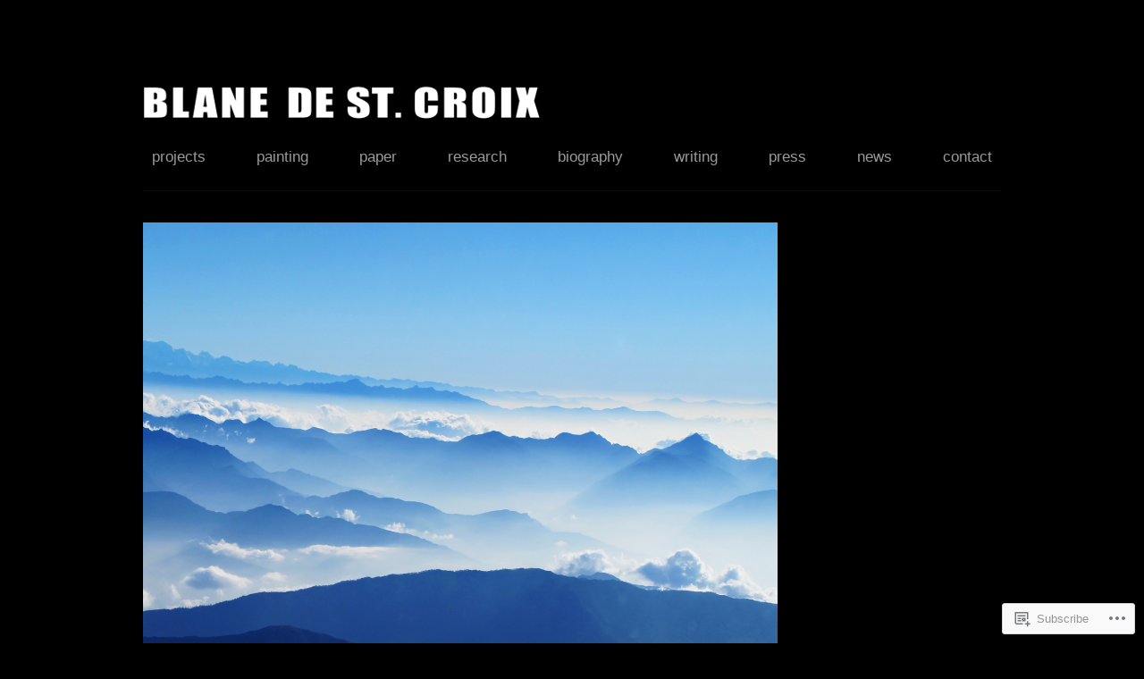

--- FILE ---
content_type: text/css;charset=utf-8
request_url: https://s0.wp.com/?custom-css=1&csblog=35Y2e&cscache=6&csrev=349
body_size: 1518
content:
#wpadminbar{display:none}#branding{background:url('https://blanedestcroix.files.wordpress.com/2013/05/header_small.jpg') no-repeat;overflow:hidden;width:444px;min-height:38px;padding-bottom:30px;margin-top:60px}#header-left{width:960px;height:0}#header-right{display:none}#header{padding-bottom:50px}.menu ul{text-align:justify}.menu ul:after{width:100%;display:inline-block;content:".";visibility:hidden}.menu li{display:inline-block}.menu ul a{font-size:13pt}.menu li a{padding:5px 10px;margin:0;border:1px solid ccc;display:block;text-decoration:none}.box{height:340px}.box .texts .posted{display:none}.entry-content{margin-left:0;position:relative}#nav-bar{width:200px;position:absolute;left:760px;top:-5px;text-align:right}#footer{font-size:8pt}#footer-left{float:right;width:auto;padding:0}#footer-right{float:left;width:35%;text-align:left}#soclist{position:relative;left:-132px;top:-24px}#soclist li{margin:0;padding:0;list-style-type:none;position:absolute;top:0}#soclist li,#soclist a{height:24px;display:block}#facebook{left:0;width:24px;background:url('https://blanedestcroix.files.wordpress.com/2013/04/sm_icons.png') 0 0}#twitter{left:36px;width:24px;background:url('https://blanedestcroix.files.wordpress.com/2013/04/sm_icons.png') -24px 0}#instagram{left:72px;width:24px;background:url('https://blanedestcroix.files.wordpress.com/2013/04/sm_icons.png') -48px 0}#mail{left:108px;width:24px;background:url('https://blanedestcroix.files.wordpress.com/2013/04/sm_icons.png') -72px 0}#facebook a:hover{background:url('https://blanedestcroix.files.wordpress.com/2013/04/sm_icons.png') 0 -24px}#twitter a:hover{background:url('https://blanedestcroix.files.wordpress.com/2013/04/sm_icons.png') -24px -24px}#instagram a:hover{background:url('https://blanedestcroix.files.wordpress.com/2013/04/sm_icons.png') -48px -24px}#mail a:hover{background:url('https://blanedestcroix.files.wordpress.com/2013/04/sm_icons.png') -72px -24px}@-webkit-keyframes FadeInOut{0%{opacity:1}14%{opacity:1}20%{opacity:0}94%{opacity:0}100%{opacity:1}}@-moz-keyframes FadeInOut{0%{opacity:1}14%{opacity:1}20%{opacity:0}94%{opacity:0}100%{opacity:1}}20%{opacity:0}94%{opacity:0}100%{opacity:1}@keyframes FadeInOut{0%{opacity:1}14%{opacity:1}20%{opacity:0}94%{opacity:0}100%{opacity:1}}#slideshow{height:640px;width:960px;margin:0 auto;position:relative;overflow:hidden;padding-bottom:15px}#slideshow ul{margin:0;padding:0;position:relative}#slideshow li{width:960px;height:640px;position:absolute;list-style:none}#slideshow li{-webkit-animation-name:FadeInOut;-webkit-animation-timing-function:ease-in-out;-webkit-animation-iteration-count:infinite;-webkit-animation-duration:30s;-moz-animation-name:FadeInOut;-moz-animation-timing-function:ease-in-out;-moz-animation-iteration-count:infinite;-moz-animation-duration:30s;-o-animation-name:FadeInOut;-o-animation-timing-function:ease-in-out;-o-animation-iteration-count:infinite;-o-animation-duration:30s;animation-name:FadeInOut;animation-timing-function:ease-in-out;animation-iteration-count:infinite;animation-duration:53s}#slideshow li:nth-of-type(1){-webkit-animation-delay:42s;-moz-animation-delay:42s;-o-animation-delay:42s;animation-delay:42s}#slideshow li:nth-of-type(2){-webkit-animation-delay:35s;-moz-animation-delay:35s;-o-animation-delay:35s;animation-delay:35s}#slideshow li:nth-of-type(3){-webkit-animation-delay:28s;-moz-animation-delay:28s;-o-animation-delay:28s;animation-delay:28s}#slideshow li:nth-of-type(4){-webkit-animation-delay:21s;-moz-animation-delay:21s;-o-animation-delay:21s;animation-delay:21s}#slideshow li:nth-of-type(5){-webkit-animation-delay:14s;-moz-animation-delay:14s;-o-animation-delay:14s;animation-delay:14s}#slideshow li:nth-of-type(6){-webkit-animation-delay:7s;-moz-animation-delay:7s;-o-animation-delay:7s;animation-delay:7s}#slideshow li:nth-of-type(7){-webkit-animation-delay:0;-moz-animation-delay:0;-o-animation-delay:0;animation-delay:0}#slideshow .tooltip{background:rgba(0,0,0,0.7);width:200px;height:40px;position:relative;bottom:80px;left:980px;-moz-transition:all .6s ease-in-out;-webkit-transition:all .6s ease-in-out;-o-transition:all .6s ease-in-out;transition:all .6s ease-in-out}#slideshow .tooltip h1{color:#aaa;font-size:16px;font-weight:300;line-height:40px;padding:0 0 0 20px}#slideshow:hover .tooltip{left:760px}#wrapper{background:#000}.menu ul li{background-color:#000}.box .texts,.fetch:hover{background:#111;border-color:#111}.box .texts a,.fetch:hover{color:#AAA;text-decoration:none}menu a:hover,.menu ul a:hover,.menu ul .current_page_item > a,.menu ul .current_page_ancestor > a,.menu ul .current-menu-item > a,.menu ul .current-menu-ancestor > a,#nav-above a:hover,#footer a:hover,.entry-meta a:hover,.widget_flickr #flickr_badge_uber_wrapper a:hover,.widget_flickr #flickr_badge_uber_wrapper a:link,.widget_flickr #flickr_badge_uber_wrapper a:active,.widget_flickr #flickr_badge_uber_wrapper a:visited{color:#FFF !important}a{color:#999 !important;text-decoration:none;font-weight:400}a:hover{text-decoration:none;color:#FFF !important;font-weight:400}.box .rel,.entry-content p{color:#aaa !important}.textwidget a{text-decoration:none;color:#333 !important}.press-link{color:#aaa !important}.press-link:hover{text-decoration:none;color:#FFF !important}.nav-link{color:#333 !important}.nav-link:hover{text-decoration:none;color:#FFF !important}#site-info,#nav-above,.entry-date,.categories,.entry-utility,.entry-meta,.entry-title,.page-title,.jp-carousel-buttons{display:none}.gallery-caption{display:none}.jp-carousel-titleanddesc-title{display:none}.jp-carousel-titleanddesc h4{color:#333 !important;margin-bottom:0;clear:none}.jp-carousel-titleanddesc span{color:#aaa;font-family:ff-dagny-web-pro-1, ff-dagny-web-pro-2, "Helvetica Neue", Helvetica, Arial, sans-serif !important;font-variant:normal;font-size:12px}.jp-carousel-titleanddesc{padding-top:10px !important}div.videopress-watermark,div.videopress-title{visibility:hidden}.submenu_location{margin-left:20px;margin-top:1px;top:25px;left:-230px;background-color:#000 !important}.imagehover :hover{opacity:.8}.column_headers{color:#fff !important;font-size:20px;font-weight:400 !important;text-align:center;margin-top:-10px;margin-bottom:35px}.column_captions{color:#999 !important;font-size:14pt;line-height:15px}.caps_heading{color:#fff;font-weight:400 !important;font-size:20px}.writing_heading{color:#fff !important;text-align:right;font-weight:400 !important;font-size:20px;line-height:25px}.page-id-6747 h2.entry-title{display:unset}.video_caption{color:#999 !important;font-size:14pt;line-height:15px}